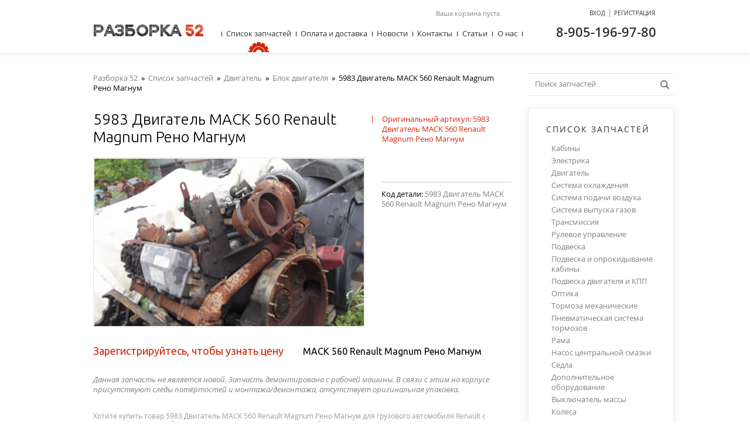

--- FILE ---
content_type: text/html; charset=UTF-8
request_url: https://52razborka.ru/catalog/dvigatel/dvigatelya-bloki/5983-dvigatel-mack-560-renault-magnum-reno-magnum.html
body_size: 5017
content:
<!DOCTYPE html>
<html prefix="og: http://ogp.me/ns#">
<head>
	<title>5983 Двигатель MACK 560 Renault Magnum Рено Магнум купить в интернет-магазине Разборка 52 в Нижнем Новгороде</title><meta name="title" content="5983 Двигатель MACK 560 Renault Magnum Рено Магнум купить в интернет-магазине Разборка 52 в Нижнем Новгороде"><meta name="robots" content="index,follow">
	<meta http-equiv="Content-Type" content="text/html; charset=UTF-8">
	<meta http-equiv="X-UA-Compatible" content="IE=edge">
	<meta name="keywords" content="5983 двигатель mack 560 renault magnum рено магнум, цена, купить, блок двигателя, интернет магазин, разборка, 52, нижний новгород"><meta name="description" content="Купить 5983 Двигатель MACK 560 Renault Magnum Рено Магнум в интернет-магазине Разборка 52 с доставкой по России."><meta name="last-modified" content="Mon, 18 Jun 2018 13:01:49 GMT">
	<meta name="viewport" content="width=1024">
	<meta property="og:type" content="website">
	<meta property="og:site_name" content="Разборка52">
	<meta name="yandex-verification" content="b9e331b0dadd583b">
	<meta property="og:url" content="https://52razborka.ru/catalog/dvigatel/dvigatelya-bloki/5983-dvigatel-mack-560-renault-magnum-reno-magnum.html">
	<meta property="og:title" content="5983 Двигатель MACK 560 Renault Magnum Рено Магнум">
	<meta property="og:image" content="https://52razborka.ru/image/upload/2016/03/bb/bb4e03307a7ee39baec66f26182505c6d1023c54.jpg">
	<meta property="og:description" content="Купить 5983 Двигатель MACK 560 Renault Magnum Рено Магнум в интернет-магазине Разборка 52 с доставкой по России.">
	<link rel="icon" href="/favicon.ico?3" type="image/x-icon">
	<link rel="shortcut icon" href="/favicon.ico?3" type="image/x-icon">
	<link rel="canonical" href="https://52razborka.ru/catalog/dvigatel/dvigatelya-bloki/5983-dvigatel-mack-560-renault-magnum-reno-magnum.html">
	<link rel="stylesheet" href="/style.css?20250724113523" type="text/css">
	<script type="text/javascript" src="/cms/jquery/jquery.js?20141024000000"></script>
</head>
<body itemscope itemtype="http://schema.org/WebPage">
	<div class="page">
				<div class="w1020">
			<div class="page-padding">
				<div class="page-body">
					<table class="page-table">
						<tr>
							<td class="content" role="main" itemscope itemprop="mainContentOfPage">
								<div class="content-padding">
									<div class="content-body" itemscope itemtype="http://schema.org/Product">
																				<div class="dp-title">
											<div class="path"><div itemscope itemtype="https://schema.org/BreadcrumbList">
<span itemprop="itemListElement" itemscope itemtype="https://schema.org/ListItem"><a href="/" itemprop="item"><span itemprop="name">Разборка 52</span></a><meta itemprop="position" content="1"></span>&nbsp;&nbsp;»&nbsp;&nbsp;<span itemprop="itemListElement" itemscope itemtype="https://schema.org/ListItem"><a href="/catalog.html" itemprop="item"><span itemprop="name">Список запчастей</span></a><meta itemprop="position" content="2"></span>&nbsp;&nbsp;»&nbsp;&nbsp;<span itemprop="itemListElement" itemscope itemtype="https://schema.org/ListItem"><a href="/catalog/dvigatel.html" itemprop="item"><span itemprop="name">Двигатель</span></a><meta itemprop="position" content="3"></span>&nbsp;&nbsp;»&nbsp;&nbsp;<span itemprop="itemListElement" itemscope itemtype="https://schema.org/ListItem"><a href="/catalog/dvigatel/dvigatelya-bloki.html" itemprop="item"><span itemprop="name">Блок двигателя</span></a><meta itemprop="position" content="4"></span>&nbsp;&nbsp;»&nbsp;&nbsp;<span>5983 Двигатель MACK 560 Renault Magnum Рено Магнум</span></div>
</div>											<table>
												<tr>
													<td class="w100">
														<h1 itemprop="name">5983 Двигатель MACK 560 Renault Magnum Рено Магнум</h1>
													</td>
																										<td class="hsep">
														<div><span>|</span></div>
													</td>
													<td class="w0">
														<div class="aticle">Оригинальный артикул: 5983 Двигатель MACK 560 Renault Magnum Рено Магнум</div>
													</td>
																									</tr>
											</table>
										</div>
																				<meta itemprop="category" content="Список запчастей/Двигатель/Блок двигателя"><div class="dp">
	<table>
		<tr>
				
			<td class="dp-image">
			<div class="dp-padding">
			<div class="dp-body">
			<div class="image-large">
			<a href="/image/upload/2016/03/bb/bb4e03307a7ee39baec66f26182505c6d1023c54.jpg" itemprop="image">
			<img src="/image/upload/2016/03/bb/thumb.bb4e03307a7ee39baec66f26182505c6d1023c54.jpg.rc464x290.jpg" width="460" height="286" class="load-fade">			</a>
			</div>
			</div>
			</div>
			</td>
						<td class="dp-info">
			<div class="dp-body">
			
						
			<div class="clear"></div>
			
					<div class="dp-sep"><span></span></div>
					<div class="dp-code"><span>Код детали: </span>5983 Двигатель MACK 560 Renault Magnum Рено Магнум</div><meta itemprop="sku" content="5983 Двигатель MACK 560 Renault Magnum Рено Магнум">									</div>
			</td>
		</tr>
	</table>
	<div class="dp-price-model">
			<span class="warning">Зарегистрируйтесь, чтобы узнать цену</span>
				<span class="dp-model">MACK 560 Renault Magnum Рено Магнум</span>
	<div itemprop="brand" itemscope itemtype="http://schema.org/Brand"><meta itemprop="name" content="Renault"></div>		</div>
		<div class="dp-buy">
		</div>

<div itemprop="offers" itemscope itemtype="http://schema.org/Offer">
<link itemprop="url" href="https://52razborka.ru/catalog/dvigatel/dvigatelya-bloki/5983-dvigatel-mack-560-renault-magnum-reno-magnum.html">
<meta itemprop="category" content="Список запчастей/Двигатель/Блок двигателя"><link itemprop="availability" href="http://schema.org/OutOfStock">
</div>

<!--noindex-->
<!--googleoff: all-->
<div class="">
<p><i>Данная запчасть не является новой. Запчасть демонтирована с рабочей машины. В связи с этим на корпусе присутствуют следы потёртостей и монтажа/демонтажа, отсутствует оригинальная упаковка.</i></p>
</div>
<!--googleon: all-->
<!--/noindex-->

<p class="small-description">Хотите купить товар 5983 Двигатель MACK 560 Renault Magnum Рено Магнум для грузового автомобиля Renault с гарантией? Закажите блок двигателя в интернет-магазине «Разборка 52» с доставкой по всей России.</p>	
</div>

<script>
window.dataLayer = window.dataLayer || []; window.dataLayer.push({"ecommerce":{"detail":{"products":[{"id":"\/catalog\/dvigatel\/dvigatelya-bloki\/5983-dvigatel-mack-560-renault-magnum-reno-magnum","name":"5983 \u0414\u0432\u0438\u0433\u0430\u0442\u0435\u043b\u044c MACK 560 Renault Magnum \u0420\u0435\u043d\u043e \u041c\u0430\u0433\u043d\u0443\u043c","price":0,"category":"\u0421\u043f\u0438\u0441\u043e\u043a \u0437\u0430\u043f\u0447\u0430\u0441\u0442\u0435\u0439\/\u0414\u0432\u0438\u0433\u0430\u0442\u0435\u043b\u044c\/\u0411\u043b\u043e\u043a \u0434\u0432\u0438\u0433\u0430\u0442\u0435\u043b\u044f"}]}}});
</script>
									</div>
								</div>
							</td>
							<td class="right">
								<div class="right-padding">
									<div class="right-body">
										<div class="rm-search">
											<div class="rm-search-padding">
												<div class="rm-search-body">
													<form onsubmit="if (this.s.value == 'Поиск запчастей') this.s.value = '';" action="/search.html" method="get">
														<div class="s">
															<div class="s-padding">
																<div class="s-body">
																<input type="text" class="text" name="s" value="Поиск запчастей" onblur="if (this.value == '') this.value = 'Поиск запчастей'" onfocus="if (this.value == 'Поиск запчастей') this.value = ''"><input type="submit" value=""></input></input>
																</div>
															</div>
															<a class="s-button" onclick="$(this).closest('form').submit();"></a>
														</div>
													</form>
												</div>
											</div>
										</div>
										<div class="rm">
	<div class="rm-title">
		<div class="rm-title-padding">
			<div class="rm-title-body">Список запчастей</div>
		</div>
	</div>
		<div class="rm-item"><a href="/catalog/kabina.html">Кабины</a></div>
		<div class="rm-item"><a href="/catalog/kabina/bloki-elektronnye.html">Электрика</a></div>
		<div class="rm-item"><a href="/catalog/dvigatel.html">Двигатель</a></div>
		<div class="rm-item"><a href="/catalog/sistema-ohlazhdeniya.html">Система охлаждения</a></div>
		<div class="rm-item"><a href="/catalog/dvigatel/patrubki-vozdushnye-vodyanye-i-vpusknye-kollektora.html">Система подачи воздуха</a></div>
		<div class="rm-item"><a href="/catalog/sistema-vpuska-i-vypuska-gazov.html">Система  выпуска газов</a></div>
		<div class="rm-item"><a href="/catalog/transmissiya.html">Трансмиссия</a></div>
		<div class="rm-item"><a href="/catalog/rulevoe-upravlenie.html">Рулевое управление</a></div>
		<div class="rm-item"><a href="/catalog/podveska.html">Подвеска</a></div>
		<div class="rm-item"><a href="/catalog/podveska-i-oprokidyvanie-kabiny.html">Подвеска и опрокидывание кабины</a></div>
		<div class="rm-item"><a href="/catalog/podveska-dvigatelya-i-kpp.html">Подвеска двигателя и КПП</a></div>
		<div class="rm-item"><a href="/catalog/optika.html">Оптика</a></div>
		<div class="rm-item"><a href="/catalog/tormoza-mehanicheskie.html">Тормоза механические</a></div>
		<div class="rm-item"><a href="/catalog/pnevmoticheskaya-sistema-tormozov.html">Пневматическая система тормозов</a></div>
		<div class="rm-item"><a href="/catalog/rama.html">Рама</a></div>
		<div class="rm-item"><a href="/catalog/nasos-tsentralnoy-smazki.html">Насос центральной смазки</a></div>
		<div class="rm-item"><a href="/catalog/sedla.html">Сёдла</a></div>
		<div class="rm-item"><a href="/catalog/dopolnitelnoe-oborudovanie.html">Дополнительное оборудование</a></div>
		<div class="rm-item"><a href="/catalog/vyklyuchatel-massy.html">Выключатель массы</a></div>
		<div class="rm-item"><a href="/catalog/kolesa.html">Колёса</a></div>
	</div>
	
										<div class="profitable">
<div class="cogwheel-red-big"></div>
<div class="profitable-title">
<div class="profitable-title-padding">
<div class="profitable-title-body">Выгодная цена</div>
</div>
</div>
<div class="profitable-item-img"><a href="/catalog/dvigatel/dvigatelya-bloki/33763-blok-tsilindrov-4600101508-om547-mercedes-axor-2012-evro.html"><img src="/image/upload/2022/09/b9/thumb.b9ca4acbcdd513ecfdc4e21b59d6277d57f7855c.jpg.rc247x170.jpg" width="247" height="170" alt="33763 Блок цилиндров 4600101508 OM457 Mercedes Axor 2012 евро 5"></a></div>
<div class="profitable-item">
<div class="profitable-item-title"><a href="/catalog/dvigatel/dvigatelya-bloki/33763-blok-tsilindrov-4600101508-om547-mercedes-axor-2012-evro.html">33763 Блок цилиндров 4600101508 OM457 Mercedes Axor 2012 евро 5</a></div>
<div class="profitable-item-model">Mercedes Axor</div><div class="profitable-item-price-more">
<span class="number">250&nbsp;000</span>
<span class="cy">руб.</span>
<span class="hsep">|</span>
<a href="/catalog/dvigatel/dvigatelya-bloki/33763-blok-tsilindrov-4600101508-om547-mercedes-axor-2012-evro.html">Подробнее</a>
</div>
<a class="button40" onclick="return myCart('/catalog/dvigatel/dvigatelya-bloki/33763-blok-tsilindrov-4600101508-om547-mercedes-axor-2012-evro', undefined, this)">Купить</a>
</div>
<div class="profitable-item-img"><a href="/catalog/podveska-i-oprokidyvanie-kabiny/kronshteyn-podveski-kabiny-peredniy/45150-1516767000-15-16767-000-kronshteyn-podveski-kabiny-i.html"><img src="/image/upload/2025/04/2f/thumb.2f12c6663ceedd8c4d812b4a9ace466575865bf9.jpg.rc247x170.jpg" width="247" height="170" alt="45150 1516767000 15-16767-000 кронштейн подвески кабины и передней рессоры правый  Фредлайнер Аргоси"></a></div>
<div class="profitable-item">
<div class="profitable-item-title"><a href="/catalog/podveska-i-oprokidyvanie-kabiny/kronshteyn-podveski-kabiny-peredniy/45150-1516767000-15-16767-000-kronshteyn-podveski-kabiny-i.html">45150 1516767000 15-16767-000 кронштейн подвески кабины и передней рессоры правый  Фредлайнер Аргоси</a></div>
<div class="profitable-item-model">фред</div><div class="profitable-item-price-more">
<span class="number">23&nbsp;000</span>
<span class="cy">руб.</span>
<span class="hsep">|</span>
<a href="/catalog/podveska-i-oprokidyvanie-kabiny/kronshteyn-podveski-kabiny-peredniy/45150-1516767000-15-16767-000-kronshteyn-podveski-kabiny-i.html">Подробнее</a>
</div>
<a class="button40" onclick="return myCart('/catalog/podveska-i-oprokidyvanie-kabiny/kronshteyn-podveski-kabiny-peredniy/45150-1516767000-15-16767-000-kronshteyn-podveski-kabiny-i', undefined, this)">Купить</a>
</div>
<div class="profitable-item-img"><a href="/catalog/rulevoe-upravlenie/gur/45621-gur-rulevoy-reduktor-gidrousilitel-rulya-41218668-iveko-streils.html"><img src="/image/upload/2026/01/47/thumb.4764a01944c82f77913a3d37b687f05c9a38fc67.jpg.rc247x170.jpg" width="247" height="170" alt="45621 ГУР рулевой редуктор Гидроусилитель руля 41218668 Ивеко Стреилс курсор 10 Iveco strails Cursor 10 2002"></a></div>
<div class="profitable-item">
<div class="profitable-item-title"><a href="/catalog/rulevoe-upravlenie/gur/45621-gur-rulevoy-reduktor-gidrousilitel-rulya-41218668-iveko-streils.html">45621 ГУР рулевой редуктор Гидроусилитель руля 41218668 Ивеко Стреилс курсор 10 Iveco strails Cursor 10 2002</a></div>
<div class="profitable-item-model">IVECO Stralis Cursor 10 2002-2006г.</div><div class="profitable-item-price-more">
<span class="number">50&nbsp;000</span>
<span class="cy">руб.</span>
<span class="hsep">|</span>
<a href="/catalog/rulevoe-upravlenie/gur/45621-gur-rulevoy-reduktor-gidrousilitel-rulya-41218668-iveko-streils.html">Подробнее</a>
</div>
<a class="button40" onclick="return myCart('/catalog/rulevoe-upravlenie/gur/45621-gur-rulevoy-reduktor-gidrousilitel-rulya-41218668-iveko-streils', undefined, this)">Купить</a>
</div>
<div class="profitable-item-img"><a href="/catalog/kabina/otoplenie-korpus-pechki/pechka-v-sbore/45209-reno-magnum-430-mack-9504913117-pechka-v-sbore.html"><img src="/image/upload/2025/04/75/thumb.759413f87dd91b8b7fd986a435b17e39ddbcd95c.jpg.rc247x170.jpg" width="247" height="170" alt="45209 Рено Магнум 430 MACK 9504913117 Печка в сборе рено магнум 7485119812"></a></div>
<div class="profitable-item">
<div class="profitable-item-title"><a href="/catalog/kabina/otoplenie-korpus-pechki/pechka-v-sbore/45209-reno-magnum-430-mack-9504913117-pechka-v-sbore.html">45209 Рено Магнум 430 MACK 9504913117 Печка в сборе рено магнум 7485119812</a></div>
<div class="profitable-item-model">Рено Магнум</div><div class="profitable-item-price-more">
<span class="number">50&nbsp;000</span>
<span class="cy">руб.</span>
<span class="hsep">|</span>
<a href="/catalog/kabina/otoplenie-korpus-pechki/pechka-v-sbore/45209-reno-magnum-430-mack-9504913117-pechka-v-sbore.html">Подробнее</a>
</div>
<a class="button40" onclick="return myCart('/catalog/kabina/otoplenie-korpus-pechki/pechka-v-sbore/45209-reno-magnum-430-mack-9504913117-pechka-v-sbore', undefined, this)">Купить</a>
</div>
</div>
										
									</div>
								</div>
							</td>
						</tr>
					</table>
				</div>
			</div>
		</div>
		<div class="subscribe">
			<div class="w1020">
				<table>
					<tr>
						<td>
							<div class="subscribe-title">Узнайте <span>о скидках </span>первым!</div>
							<div class="subscribe-breif">Подпишитесь на Наши Новости</div>
							<div class="subscribe-form">
								<form action="/subscribe.html" method="post" onsubmit="if (this.email.value == 'Ваш Email*') this.email.value = '';">
									<div class="s">
										<div class="s-padding">
											<div class="s-body"><input type="text" class="text" name="email" value="Ваш Email*" onblur="if (this.value == '') this.value = 'Ваш Email*'" onfocus="if (this.value == 'Ваш Email*') this.value = ''"></div>
										</div>
									</div>
									<a class="button add" onclick="$(this).closest('form').submit();">Подписаться</a>
								</form>
							</div>
						</td>
					</tr>
				</table>
			</div>
		</div>
	</div>

	<div class="footer">
		<div class="w1020">
			<div class="footer-padding">
				<div class="footer-body">
					<div class="copy">&copy; 2026 <a href="/">Разборка52</a>. Все права защищены</div>
<!--noindex-->
<!--googleoff: all-->
<div class="counter">
<!-- Yandex.Metrika informer -->
<a href="https://metrika.yandex.ru/stat/?id=36276855&amp;from=informer"
target="_blank" rel="nofollow"><img src="https://informer.yandex.ru/informer/36276855/1_0_FFFFFFFF_EFEFEFFF_0_pageviews"
style="width:80px; height:15px; border:0;" alt="Яндекс.Метрика" title="Яндекс.Метрика: данные за сегодня (просмотры)" /></a>
<!-- /Yandex.Metrika informer -->

<!-- Yandex.Metrika counter -->
<script type="text/javascript" >
(function(m,e,t,r,i,k,a){m[i]=m[i]||function(){(m[i].a=m[i].a||[]).push(arguments)};
m[i].l=1*new Date();k=e.createElement(t),a=e.getElementsByTagName(t)[0],k.async=1,k.src=r,a.parentNode.insertBefore(k,a)})
(window, document, "script", "https://mc.yandex.ru/metrika/tag.js", "ym");

ym(36276855, "init", {
  clickmap:true,
  trackLinks:true,
  accurateTrackBounce:true,
  webvisor:true,
  ecommerce:"dataLayer"
});
</script>
<noscript><div><img src="https://mc.yandex.ru/watch/36276855" style="position:absolute; left:-9999px;" alt="" /></div></noscript>
<!-- Yandex.Metrika counter -->
<script type="text/javascript" >
   (function(m,e,t,r,i,k,a){m[i]=m[i]||function(){(m[i].a=m[i].a||[]).push(arguments)};
   m[i].l=1*new Date();k=e.createElement(t),a=e.getElementsByTagName(t)[0],k.async=1,k.src=r,a.parentNode.insertBefore(k,a)})
   (window, document, "script", "https://mc.yandex.ru/metrika/tag.js", "ym");

   ym(57747640, "init", {
        clickmap:true,
        trackLinks:true,
        accurateTrackBounce:true,
        webvisor:true,
        ecommerce:"dataLayer"
   });
</script>
<noscript><div><img src="https://mc.yandex.ru/watch/57747640" style="position:absolute; left:-9999px;" alt="" /></div></noscript>
<!-- /Yandex.Metrika counter --><!-- Yandex.Metrika counter -->
<script type="text/javascript" >
   (function(m,e,t,r,i,k,a){m[i]=m[i]||function(){(m[i].a=m[i].a||[]).push(arguments)};
   m[i].l=1*new Date();k=e.createElement(t),a=e.getElementsByTagName(t)[0],k.async=1,k.src=r,a.parentNode.insertBefore(k,a)})
   (window, document, "script", "https://mc.yandex.ru/metrika/tag.js", "ym");

   ym(57747640, "init", {
        clickmap:true,
        trackLinks:true,
        accurateTrackBounce:true,
        webvisor:true,
        ecommerce:"dataLayer"
   });
</script>
<noscript><div><img src="https://mc.yandex.ru/watch/57747640" style="position:absolute; left:-9999px;" alt="" /></div></noscript>
<!-- /Yandex.Metrika counter -->
</div>
<!--googleon: all-->
<!--/noindex-->
					<div class="founder">
						<table>
							<tr>
								<td>Разработка сайта&nbsp;&mdash;&nbsp;</td>
								<td><a href="https://www.sitepro.pro/?from=razborka52" target="_blank" title="Создание сайтов в Нижнем Новгороде"><img src="/images/sitepro-10.svg" width="91" height="30" alt="Сайт PRO"></a></td>										
							</tr>
						</table>
					</div>
				</div>
			</div>
		</div>
	</div>

	<div class="header" role="banner">
		<div class="w1020">
			<div class="header-padding">
				<div class="header-body">
					<div class="logo">
										<a href="/"><img src="/images/logo.png" alt="Разборка52"></a>
										</div>
					<div id="cart">Ваша корзина пуста.
</div>
					<div class="login">
<a class="a fancy-enter"><span>Вход</span></a><span class="login-sep">|</span><a class="a" href="/register.html"><span>Регистрация</span></a>
</div>					<div class="phone"><a href="tel:%2B79051969780"><span> </span>8-905-196-97-80</a></div>
					<div class="tm">
						<div class="tm-body">
							<table>
								<tr>
									<td class="hsep"><div></div></td><td class="w1"><a href="/catalog.html" class="tm-item active">Список запчастей<span></span></a></td><td class="hsep"><div></div></td><td class="w1"><a href="/payment-and-delivery.html" class="tm-item ">Оплата и доставка<span></span></a></td><td class="hsep"><div></div></td><td class="w1"><a href="/news.html" class="tm-item ">Новости<span></span></a></td><td class="hsep"><div></div></td><td class="w1"><a href="/contacts.html" class="tm-item ">Контакты<span></span></a></td><td class="hsep"><div></div></td><td class="w1"><a href="/stati.html" class="tm-item ">Статьи<span></span></a></td><td class="hsep"><div></div></td><td class="w1"><a href="/o-nas.html" class="tm-item ">О нас<span></span></a></td><td class="hsep"><div></div></td>						
								</tr>
							</table>
						</div>
					</div>
									</div>
			</div>
		</div>
	</div>

<script type="text/javascript" src="/script.js?20250724113411"></script>
<script type="text/javascript" src="/cms/jquery/plugins/jquery.maskedinput.js"></script>
<script type="text/javascript" src="/cms/jquery/plugins/jquery.fancybox.js"></script>
<link rel="stylesheet" href="/cms/jquery/plugins/jquery.fancybox.css" type="text/css">
</body>
</html>
